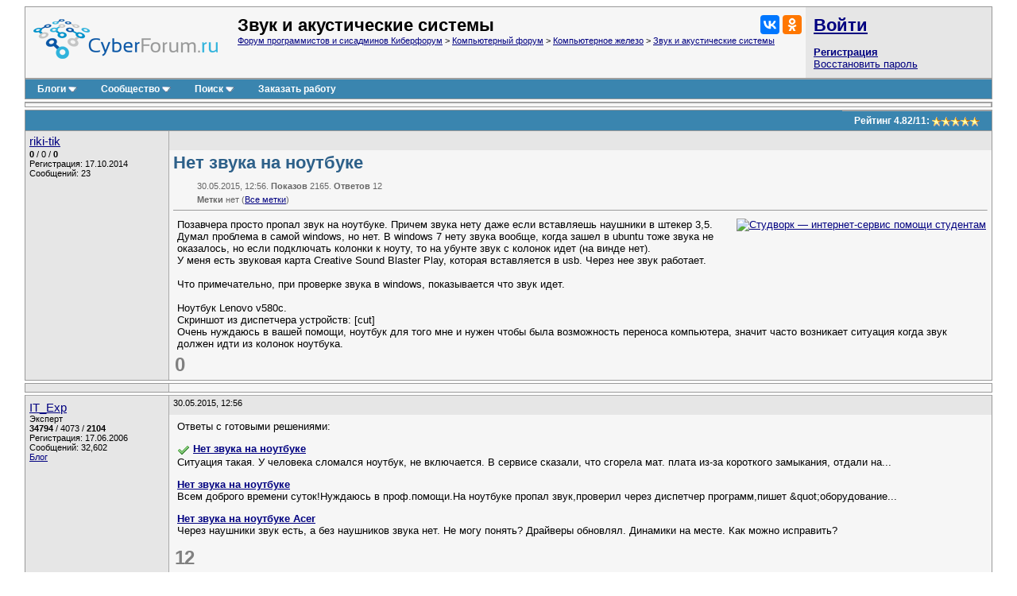

--- FILE ---
content_type: text/html; charset=utf-8
request_url: https://www.cyberforum.ru/sound/thread1462987.html
body_size: 14192
content:
<!DOCTYPE html>
<html xmlns="https://www.w3.org/1999/xhtml" dir="ltr" lang="ru">
<head>
	<title>Нет звука на ноутбуке - Звук, акустика - Киберфорум</title>
	<link rel="canonical" href="https://www.cyberforum.ru/sound/thread1462987.html" />
	
	<base href="https://www.cyberforum.ru/" />
<meta http-equiv="Content-Type" content="text/html; charset=utf-8" />

<meta name="keywords" content="Звук, акустика, Нет звука на ноутбуке" />
<meta name="description" content="Нет звука на ноутбуке Звук, акустика  Решение и ответ на вопрос 1462987" />

<meta name="viewport" content="width=device-width">

<link rel="stylesheet" type="text/css" href="//cyberstatic.net/clientscript/vbulletin_css/cyberforum.css" />
<link rel="stylesheet" type="text/css" href="//cyberstatic.net/clientscript/vbulletin_important.css" />



<script>
<!--
var SESSIONURL = "s=7bf1640ab84ee739c09d8d7a610fbf04&";
var SECURITYTOKEN = "guest";
var IMGDIR_MISC = "//cyberstatic.net/images/misc";
var vb_disable_ajax = parseInt("0", 10);
// -->
</script>

<script src="//ajax.googleapis.com/ajax/libs/yui/2.9.0/build/yahoo-dom-event/yahoo-dom-event.js"></script>
<script src="//ajax.googleapis.com/ajax/libs/yui/2.9.0/build/connection/connection-min.js"></script>
<script src="//ajax.googleapis.com/ajax/libs/jquery/2.2.4/jquery.min.js"></script>
<script src="//cyberstatic.net/clientscript/custom/jquery.browser.min.js"></script>

<script src="//cyberstatic.net/clientscript/vbulletin_global2.js"></script>

<script src="//cyberstatic.net/clientscript/vbulletin_menu.js"></script>
<script src="//cyberstatic.net/clientscript/vbulletin_vbpost.js"></script>

<script src="//cyberstatic.net/clientscript/vbulletin_post_loader.js"></script>


<script src="//cyberstatic.net/clientscript/vbulletin_md5.js"></script>



	<link rel="alternate" type="application/rss+xml" title="Форум программистов и сисадминов Киберфорум RSS Feed" href="https://www.cyberforum.ru/external.php?type=RSS2" />
	
		<link rel="alternate" type="application/rss+xml" title="Звук и акустические системы - Киберфорум RSS" href="https://www.cyberforum.ru/external.php?type=RSS2&amp;forumids=116" />
	

<link type="application/opensearchdescription+xml" rel="search" href="https://www.cyberforum.ru/opensearch.xml" title="CyberForum.ru" />
<link rel="stylesheet" href="//cyberstatic.net/clientscript/vbulletin_css/geshi.css" type="text/css" media="screen" />
<link rel="stylesheet" type="text/css" href="//cyberstatic.net/clientscript/vbulletin_css/spoiler.css" />
<script>
	var IMGDIR_BUTTON = "//cyberstatic.net/images/buttons";
</script>


<script async src="https://statika.mpsuadv.ru/scripts/1191.js"></script>



<script>window.yaContextCb=window.yaContextCb||[]</script>
<script src="https://yandex.ru/ads/system/context.js" async></script>



	<style type="text/css" id="vbulletin_showthread_css">
	<!--
	
	#links div { white-space: nowrap; }
	#links img { vertical-align: middle; }
	-->
	</style>
</head>
<body onload="">



<div style="min-width: 1100px;  margin: 7px 20px 80px 20px;">



<div>
	<div class="page" style="text-align: left;">
		<div style="margin: 0px 3px 0px 3px" align="left">


<div class="vbmenu_popup" id="vbbloglinks_menu" style="display:none;margin-top:3px" align="left">
	<table cellpadding="4" cellspacing="0" border="0">
	<tr>
		<td class="thead"><a href="https://www.cyberforum.ru/blogs/">Блоги</a></td>
	</tr>
	
	<tr>
		<td class="vbmenu_option"><a href="https://www.cyberforum.ru/blogs/recent-entries/">Последние записи</a></td>
	</tr>
	<tr>
		<td class="vbmenu_option"><a href="https://www.cyberforum.ru/blogs/best-entries/">Лучшие записи</a></td>
	</tr>
	<tr>
		<td class="vbmenu_option"><a href="https://www.cyberforum.ru/blogs/best-blogs/">Лучшие блоги</a></td>
	</tr>
	<tr>
		<td class="vbmenu_option"><a href="https://www.cyberforum.ru/blogs/articles/">Статьи</a></td>
	</tr>
	<tr>
		<td class="vbmenu_option"><a href="https://www.cyberforum.ru/blogs/tags/">Облако меток</a></td>
	</tr>

	</table>
</div>
<table class="tborder" cellpadding="5" cellspacing="0" border="0" width="100%" align="center">
<tr>

	<td class="alt1 notbordered" width="100%" style="padding-left: 10px">
		<a href="https://www.cyberforum.ru/"  style="display: block; float: left; margin: 5px 25px 10px 0px"><img loading="lazy" decoding="async" border="0" src="//cyberstatic.net/images/cyberforum_logo.png" height="50px" alt="Форум программистов, компьютерный форум, киберфорум" title="Форум программистов, компьютерный форум, киберфорум" /></a>
		<div class="smallfont" style="float: right; margin: 0px 0px 0px 20px;">
			<div class="ya-share2" data-services="vkontakte,odnoklassniki" data-image="//cyberstatic.net/images/cyberforum_logo.png"></div>
		</div>
		
			
				<span class="forumtitle2">Звук и акустические системы</span>
			
			<div class="smallfont"><a href="https://www.cyberforum.ru/" accesskey="1">Форум программистов и сисадминов Киберфорум</a>
	<span class="navbar"> &gt; <a href="https://www.cyberforum.ru/computers/">Компьютерный форум</a></span>

	<span class="navbar"> &gt; <a href="https://www.cyberforum.ru/hardware/">Компьютерное железо</a></span>

	<span class="navbar"> &gt; <a href="https://www.cyberforum.ru/sound/">Звук и акустические системы</a></span>
</div>
		
	</td>

	<td class="alt2 notbordered" style="padding: 2px">
		<table cellpadding="5" cellspacing="3" border="0" width="230px">
		<tr>
			<td class="smallfont" style="white-space: nowrap"><b><a href="https://www.cyberforum.ru/auth.php" class="forumtitle2">Войти</a></b></td>
		</tr>
		<tr>
			<td>
				<b><a href="https://www.cyberforum.ru/register.php">Регистрация</a></b><br/>
				<a href="https://www.cyberforum.ru/login.php?do=lostpw">Восстановить пароль</a>
			</td>
		</tr>
		</table>

	</td>

</tr>
</table>
<div class="tborder" style="padding:0px; border-top-width:0px; margin-bottom: 3px;">
	<table cellpadding="0" cellspacing="0" border="0" width="100%" align="center">
	<tr align="center">
		
		
		<td class="vbmenu_control"><a id="vbbloglinks" href="https://www.cyberforum.ru/blogs/">Блоги</a><script>vbmenu_register("vbbloglinks");</script></td>
		
			<td class="vbmenu_control"><a id="community" href="https://www.cyberforum.ru/sound/thread1462987.html?nojs=1#community" accesskey="6">Сообщество</a> <script> vbmenu_register("community"); </script></td>
		
		
			
				
				<td class="vbmenu_control"><a id="navbar_search" href="https://www.cyberforum.ru/search.php" accesskey="4">Поиск</a> <script> vbmenu_register("navbar_search"); </script></td>
			
			
		
		
			<td class="vbmenu_control"><a rel="nofollow noopener sponsored" target="_blank" href="https://ref.studwork.ru/new-order?p=459015">Заказать работу</a></td>
		
		
		<td class="vbmenu_control" width="100%">&nbsp;</td>
		</tr>
	</table>
</div>


<table id="yatopbanner" cellspacing="0" cellpadding="2" border="0" align="center" width="100%" class="tborder" style="margin: 0px 0px 3px 0px;"><tr>
<td width="100%" class="alt1" align="center" valign="middle">



<div id="yandex_rtb_R-A-29317-1"></div>
<script>window.yaContextCb.push(()=>{
  Ya.Context.AdvManager.render({
    renderTo: 'yandex_rtb_R-A-29317-1',
    blockId: 'R-A-29317-1'
  })
})</script>



</td>
</tr></table>

<div id="movie_video"></div><script type="text/javascript" src="https://vak345.com/s.js?v=8d94458a2b7741a172956c4b6a86f3a7" async></script>






	
	<div class="vbmenu_popup" id="community_menu" style="display:none;margin-top:3px" align="left">
		<table cellpadding="4" cellspacing="0" border="0">
		<tr><td class="thead">Ссылки сообщества</td></tr>
		
		<tr><td class="vbmenu_option"><a href="https://www.cyberguru.ru/" target="_blank">CyberGuru.ru - Программирование, исходники</a></td></tr>
		<tr><td class="vbmenu_option"><a href="https://www.pmtoday.ru/" target="_blank">PMToday.ru - Управление проектами</a></td></tr>
	
		
			<tr><td class="vbmenu_option"><a href="https://www.cyberforum.ru/groups/">Социальные группы</a></td></tr>
		
		
			<tr><td class="vbmenu_option"><a href="https://www.cyberforum.ru/members/albums.html">Изображения и альбомы</a></td></tr>
		
		
		
		
		


		</table>
	</div>
	
	

<div class="vbmenu_popup" id="vbfavorites_menu" style="display: none;">
<table cellpadding="4" cellspacing="0" border="0">
	
	
		
	<tr>
		<td class="thead">
			<a href="https://www.cyberforum.ru/usercp.php">Список закладок</a>
		</td>
	</tr>
	</table>
</div>

	
	<div class="vbmenu_popup" id="navbar_search_menu" style="display:none;margin-top:3px" align="left">
		<table cellpadding="4" cellspacing="0" border="0" width="320px">

    <tr>
            <td class="thead">Поиск Yandex по форуму</td>
    </tr>
<tr>
<td class="vbmenu_option" title="nohilite">

<div class="ya-site-form ya-site-form_inited_no" onclick="return {'action':'https://www.cyberforum.ru/yandex.php','arrow':false,'bg':'transparent','fontsize':13,'fg':'#000000','language':'ru','logo':'rb','publicname':'Yandex Site Search #364949','suggest':true,'target':'_blank','tld':'ru','type':2,'usebigdictionary':true,'searchid':364949,'webopt':false,'websearch':false,'input_fg':'#000000','input_bg':'#ffffff','input_fontStyle':'normal','input_fontWeight':'normal','input_placeholder':null,'input_placeholderColor':'#000000','input_borderColor':'#7f9db9'}"><form action="https://yandex.ru/sitesearch" method="get" target="_blank"><input type="hidden" name="searchid" value="364949"/><input type="hidden" name="l10n" value="ru"/><input type="hidden" name="reqenc" value=""/><input type="search" name="text" value=""/><input type="submit" value="Найти"/></form></div><style type="text/css">.ya-page_js_yes .ya-site-form_inited_no { display: none; }</style><script>(function(w,d,c){var s=d.createElement('script'),h=d.getElementsByTagName('script')[0],e=d.documentElement;if((' '+e.className+' ').indexOf(' ya-page_js_yes ')===-1){e.className+=' ya-page_js_yes';}s.type='text/javascript';s.async=true;s.charset='utf-8';s.src=(d.location.protocol==='https:'?'https:':'http:')+'//site.yandex.net/v2.0/js/all.js';h.parentNode.insertBefore(s,h);(w[c]||(w[c]=[])).push(function(){Ya.Site.Form.init()})})(window,document,'yandex_site_callbacks');</script>

</td>
</tr>
    <tr>
            <td class="thead">Поиск Google по форуму</td>
    </tr>
<tr>
<td class="vbmenu_option" title="nohilite" width="300px">

<script>
  (function() {
    var cx = 'partner-pub-6796001588681838:1260530199';
    var gcse = document.createElement('script');
    gcse.type = 'text/javascript';
    gcse.async = true;
    gcse.src = 'https://cse.google.com/cse.js?cx=' + cx;
    var s = document.getElementsByTagName('script')[0];
    s.parentNode.insertBefore(gcse, s);
  })();
</script>
<gcse:searchbox-only resultsUrl="https://www.cyberforum.ru/google.php" newWindow="true"></gcse:searchbox-only>

</td>
</tr>
		<tr>
			<td class="thead">Поиск по форуму</td>
		</tr>

		<tr>
			<td class="vbmenu_option"><a href="https://www.cyberforum.ru/search.php" accesskey="4">Расширенный поиск</a></td>
		</tr>

	
		<tr><td class="vbmenu_option"><a href="https://www.cyberforum.ru/map.php">Карта форума</a></td></tr>
	
		<tr><td class="vbmenu_option"><a href="https://www.cyberforum.ru/map.php?f=116">Темы раздела</a></td></tr>
	
		<tr><td class="vbmenu_option"><a href="https://www.cyberforum.ru/map.php?f=-1">Новые блоги</a></td></tr>
	



		</table>
	</div>
	
	
	
	<div class="vbmenu_popup" id="pagenav_menu" style="display:none">
		<table cellpadding="4" cellspacing="0" border="0">
		<tr>
			<td class="thead" nowrap="nowrap">К странице...</td>
		</tr>
		<tr>
			<td class="vbmenu_option" title="nohilite">
			<form action="https://www.cyberforum.ru/index.php" method="get" onsubmit="return this.gotopage()" id="pagenav_form">
				<input type="text" class="bginput smallfont" id="pagenav_itxt" size="4" />
				<input type="button" class="button" id="pagenav_ibtn" value="Вперёд" />
			</form>
			</td>
		</tr>
		</table>
	</div>




<a name="poststop" id="poststop"></a>

<div style="margin: 0px 0px 3px 0px;"></div>

<table class="tborder" cellpadding="5" cellspacing="0" border="0" width="100%" align="center" style="border-bottom-width:0px">
<tr>
	<td class="tcat" width="100%">
		<div class="smallfont">
		
		&nbsp;
		</div>
	</td>

<td class="vbmenu_control" id="threadrating" nowrap="nowrap">
	
		<span id="threadrating_current">
			Рейтинг&nbsp;<span title="Средняя оценка">4.82</span>/<span title="Всего голосов">11</span>: <img loading="lazy" decoding="async" class="inlineimg" src="//cyberstatic.net/images/rating/rating_5.gif" alt="Рейтинг темы: голосов - 11, средняя оценка - 4.82" border="0" />
		</span>

	
</td>




</tr>
</table>


		</div>
	</div>
</div>





<div id="posts">

	
<div>
	<div class="page" style="text-align: left;">
		<div style="margin: 0px 3px 0px 3px" align="left">

	<div id="edit7692358" style="padding:0px 0px 3px 0px">
	<!-- this is not the last post shown on the page -->



<table id="post7692358" class="tborder" cellpadding="5" cellspacing="0" border="0" width="100%" align="center">
<tr valign="top">
	
	<td class="alt2 bordered_right notbordered_top" width="170px" rowspan="3">
            <div>
               
                    
                        <a class="bigusername" href="https://www.cyberforum.ru/members/504574.html"><span id="tagg_504574" style="display:none;">@</span>riki-tik</a>
                    
                    
               
            </div>
			
			
			
			
		
			<div class="smallfont" style="margin-top: 2px;">
				
					
					<div><span id="repdisplay_7692358_504574" title="Репутация пользователя" style="font-weight: bold">0</span> / <span title="Общая оценка (+0, -0)">0</span> / <span title="Лучшие ответы" style="font-weight: bold">0</span></div>
				<div>Регистрация: 17.10.2014</div>
				
				<div>Сообщений: 23</div>
				
				
				
<!-- show awards -->

<!-- /show awards -->

				
			</div>
		
	</td>
	
</tr>
<tr>
	
		<td class="alt2 smallfont notbordered" style="font-weight:normal; padding: 3px 5px 3px 5px;" height="18px" >
		
			
		</td>
		<td class="alt2 smallfont notbordered" style="font-weight: normal; padding: 3px 5px 3px 5px; text-align: right;"  width="30px" height="18px">
	

	
	
	
</td>
	
</tr>

<tr valign="top">
		<td class="alt1 notbordered" colspan="2" id="td_post_7692358" style="padding-top: 3px" >

		
			<h1 class="content">Нет звука на ноутбуке</h1>
			<div class="smallfont shade" style="margin: 10px 0px 0px 30px">30.05.2015, 12:56. <b>Показов</b> 2165. <b>Ответов</b> 12</div>
			<div class="smallfont shade" style="margin: 5px 0px 0px 30px"><b>Метки</b> нет <img loading="lazy" decoding="async" src="//cyberstatic.net/images/misc/11x11progress.gif" id="tag_form_progress" class="inlineimg" style="display:none" alt="" /> (<a href="https://www.cyberforum.ru/tags/">Все метки</a>)</div>
			<hr size="1" style="color: #AAAAAA; margin: 7px 0px 10px 0px" />
		

		

		
			
		
		<div id="post_message_7692358" style="margin: 2px 2px 2px 5px;">
		
			<div style="float: right; margin: 0px 0px 10px 10px">
				<a rel="nofollow noopener sponsored" target="_blank" href="https://ref.studwork.ru/new-order?p=459015"><img src="https://h20x37ek96.a.trbcdn.net/banners-v2/student/2/300x250.jpg" srcset="https://h20x37ek96.a.trbcdn.net/banners-v2/student/2/300x250.jpg 1x, https://h20x37ek96.a.trbcdn.net/banners-v2/student/2/300x250_@2x.jpg 2x" loading="lazy" alt="Студворк — интернет-сервис помощи студентам"></a>
			</div>
		
			

			Позавчера просто пропал звук на ноутбуке. Причем звука нету даже если вставляешь наушники в штекер 3,5.<br />
Думал проблема в самой windows, но нет. В windows 7 нету звука вообще, когда зашел в ubuntu тоже звука не оказалось, но если подключать колонки к ноуту, то на убунте звук с колонок идет (на винде нет).<br />
У меня есть звуковая карта Creative Sound Blaster Play, которая вставляется в usb. Через нее звук работает.<br />
<br />
Что примечательно, при проверке звука в windows, показывается что звук идет. <br />
<br />
Ноутбук Lenovo v580c.<br />
Скриншот из диспетчера устройств: [cut]<br />
Очень нуждаюсь в вашей помощи, ноутбук для того мне и нужен чтобы была возможность переноса компьютера, значит часто возникает ситуация когда звук должен идти из колонок ноутбука.

		
		
		</div>
		
		
		
		
		
		
		
			
		

		
			<div style="margin-top: 5px">
				<span id="thumbs_box_7692358">
    <span class="post">
        <span>
            
            <span class="thumbs-post-rate" title="Рейтинг сообщения 0">0</span>
            
        </span>
    </span>
</span>
			</div>
		
		
		
	</td>
</tr>

</table>







<div style="margin: 3px 0px 3px 0px; display: block">
	<table class="tborder" cellpadding="5" cellspacing="0" border="0" width="100%">
		<tr valign="top">
			
			<td class="alt2  bordered_right notbordered_top" width="170px" rowspan="2"></td>
			
		</tr>
		<tr>
		    <td class="alt1 notbordered" align="left">

<div id="yandex_rtb_R-A-29317-5"></div>
<script>window.yaContextCb.push(()=>{
  Ya.Context.AdvManager.render({
    renderTo: 'yandex_rtb_R-A-29317-5',
    blockId: 'R-A-29317-5'
  })
})</script>

			</td>
		</tr>
	</table>
</div>



<div style="margin: 3px 0px 0px 0px">
	<table class="tborder" cellpadding="5" cellspacing="0" border="0" width="100%" style="border-top: 0px">
		<tr valign="top">
			
			<td class="alt2 bordered" width="170px" rowspan="2">
				<div class="smallfont" style="margin-top: 2px;">
				
				
					<a class="bigusername" href="https://www.cyberforum.ru/members/22622.html">IT_Exp</a>
					<div class="smallfont">Эксперт</div>
					<div><span title="Репутация пользователя"><b>34794</b></span> / <span title="Благодарности за сообщения">4073</span> / <span title="Лучшие ответы"><b>2104</b></span></div>
					<div>Регистрация: 17.06.2006</div>
					<div>Сообщений: 32,602</div>
					<a href="https://www.cyberforum.ru/blogs/articles/">Блог</a></div>
				
				</div>
			</td>
			
		    <td class="alt2 smallfont notbordered_right" style="font-weight:normal; padding: 3px 5px 3px 5px;" height="18px">
		
			
			30.05.2015, 12:56
			
		    </td>
		</tr>
		<tr>
			<td class="alt1 notbordered" align="left">
			<div style="margin: 2px 2px 2px 5px;">
				Ответы с готовыми решениями: 
					<br />
					<p><img class="inlineimg" src="//cyberstatic.net/images/misc/tick.png" title="Есть решение (1)" border="0" alt="" /> <strong><a target="_blank" href="https://www.cyberforum.ru/sound/thread1677278.html">Нет звука на ноутбуке</a></strong><br />Ситуация такая. У человека сломался ноутбук, не включается. В сервисе сказали, что сгорела мат. плата из-за короткого замыкания, отдали на...</p><p><strong><a target="_blank" href="https://www.cyberforum.ru/sound/thread189623.html">Нет звука на ноутбуке</a></strong><br />Всем доброго времени суток!Нуждаюсь в проф.помощи.На ноутбуке пропал звук,проверил через диспетчер программ,пишет &amp;quot;оборудование...</p><p><strong><a target="_blank" href="https://www.cyberforum.ru/sound/thread1946842.html">Нет звука на ноутбуке Acer</a></strong><br />Через наушники звук есть, а без наушников звука нет. Не могу понять? Драйверы обновлял. Динамики на месте. Как можно исправить?</p>
				
			</div>
			
<span class="thumbs-post-rate" title="Рейтинг сообщения 12">12</span>
			</td>
		</tr>
	</table>
</div>














	</div>
	
		</div>
	</div>
</div>


	
<div>
	<div class="page" style="text-align: left;">
		<div style="margin: 0px 3px 0px 3px" align="left">

	<div id="edit7692369" style="padding:0px 0px 3px 0px">
	<!-- this is not the last post shown on the page -->



<table id="post7692369" class="tborder" cellpadding="5" cellspacing="0" border="0" width="100%" align="center">
<tr valign="top">
	
	<td class="alt2 bordered_right notbordered_top" width="170px" rowspan="3">
            <div>
               
                    
                        <a class="bigusername" href="https://www.cyberforum.ru/members/93197.html">qvad</a>
                    
                    
               
            </div>
			
			<div class="smallfont" style="margin-top: 3px"><img src="//cyberstatic.net/images/icons/hardware.png" alt="Эксперт Hardware" border="" style="margin-right: 5px" /><img src="//cyberstatic.net/images/icons/windows.png" alt="Эксперт Windows" border="" style="margin-right: 5px" /></div>
			
			
		
			<div class="smallfont" style="margin-top: 2px;">
				
					
					<div><span id="repdisplay_7692369_93197" title="Репутация пользователя" style="font-weight: bold">22199</span> / <span title="Общая оценка (+12120, -0)">12120</span> / <span title="Лучшие ответы" style="font-weight: bold">653</span></div>
				<div>Регистрация: 11.04.2010</div>
				
				<div>Сообщений: 53,466</div>
				
				
				
<!-- show awards -->

<!-- /show awards -->

				
			</div>
		
	</td>
	
</tr>
<tr>
	
		<td class="alt2 smallfont notbordered" style="font-weight:normal; padding: 3px 5px 3px 5px;" height="18px" >
		
			
				30.05.2015, 12:57
				
				
				
			
		</td>
		<td class="alt2 smallfont notbordered" style="font-weight: normal; padding: 3px 5px 3px 5px; text-align: right;"  width="30px" height="18px">
	

	
	
	
</td>
	
</tr>

<tr valign="top">
		<td class="alt1 notbordered" colspan="2" id="td_post_7692369" style="padding-top: 3px" >

		

		

		
			
		
		<div id="post_message_7692369" style="margin: 2px 2px 2px 5px;">
		
			

			драйвер переустановите, что ли...

		
		
		</div>
		
		
		
		
		
		
		

		
			<div style="margin-top: 5px">
				<span id="thumbs_box_7692369">
    <span class="post">
        <span>
            
            <span class="thumbs-post-rate" title="Рейтинг сообщения 0">0</span>
            
        </span>
    </span>
</span>
			</div>
		
		
		
	</td>
</tr>

</table>






















	</div>
	
		</div>
	</div>
</div>


	
<div>
	<div class="page" style="text-align: left;">
		<div style="margin: 0px 3px 0px 3px" align="left">

	<div id="edit7692502" style="padding:0px 0px 3px 0px">
	<!-- this is not the last post shown on the page -->



<table id="post7692502" class="tborder" cellpadding="5" cellspacing="0" border="0" width="100%" align="center">
<tr valign="top">
	
	<td class="alt2 bordered_right notbordered_top" width="170px" rowspan="3">
            <div>
               
                    
                        <a class="bigusername" href="https://www.cyberforum.ru/members/504574.html"><span id="tagg_504574" style="display:none;">@</span>riki-tik</a>
                    
                    
               
            </div>
			
			
			
			
		
			<div class="smallfont" style="margin-top: 2px;">
				
					
					<div><span id="repdisplay_7692502_504574" title="Репутация пользователя" style="font-weight: bold">0</span> / <span title="Общая оценка (+0, -0)">0</span> / <span title="Лучшие ответы" style="font-weight: bold">0</span></div>
				<div>Регистрация: 17.10.2014</div>
				
				<div>Сообщений: 23</div>
				
				
				
<!-- show awards -->

<!-- /show awards -->

				
			</div>
		
	</td>
	
</tr>
<tr>
	
		<td class="alt2 smallfont notbordered" style="font-weight:normal; padding: 3px 5px 3px 5px;" height="18px" >
		
			
				30.05.2015, 13:27
				
				&nbsp;<b>[ТС]</b>
				
			
		</td>
		<td class="alt2 smallfont notbordered" style="font-weight: normal; padding: 3px 5px 3px 5px; text-align: right;"  width="30px" height="18px">
	

	
	
	
</td>
	
</tr>

<tr valign="top">
		<td class="alt1 notbordered" colspan="2" id="td_post_7692502" style="padding-top: 3px" >

		

		

		
			
		
		<div id="post_message_7692502" style="margin: 2px 2px 2px 5px;">
		
			

			Драйвер переустанавливал. Если бы проблема была в драйвере, то на убунте был бы звук

		
		
		</div>
		
		
		
		
		
		
		

		
			<div style="margin-top: 5px">
				<span id="thumbs_box_7692502">
    <span class="post">
        <span>
            
            <span class="thumbs-post-rate" title="Рейтинг сообщения 0">0</span>
            
        </span>
    </span>
</span>
			</div>
		
		
		
	</td>
</tr>

</table>






















	</div>
	
		</div>
	</div>
</div>


	
<div>
	<div class="page" style="text-align: left;">
		<div style="margin: 0px 3px 0px 3px" align="left">

	<div id="edit7692515" style="padding:0px 0px 3px 0px">
	<!-- this is not the last post shown on the page -->



<table id="post7692515" class="tborder" cellpadding="5" cellspacing="0" border="0" width="100%" align="center">
<tr valign="top">
	
	<td class="alt2 bordered_right notbordered_top" width="170px" rowspan="3">
            <div>
               
                    
                        <a class="bigusername" href="https://www.cyberforum.ru/members/93197.html">qvad</a>
                    
                    
               
            </div>
			
			<div class="smallfont" style="margin-top: 3px"><img src="//cyberstatic.net/images/icons/hardware.png" alt="Эксперт Hardware" border="" style="margin-right: 5px" /><img src="//cyberstatic.net/images/icons/windows.png" alt="Эксперт Windows" border="" style="margin-right: 5px" /></div>
			
			
		
			<div class="smallfont" style="margin-top: 2px;">
				
					
					<div><span id="repdisplay_7692515_93197" title="Репутация пользователя" style="font-weight: bold">22199</span> / <span title="Общая оценка (+12120, -0)">12120</span> / <span title="Лучшие ответы" style="font-weight: bold">653</span></div>
				<div>Регистрация: 11.04.2010</div>
				
				<div>Сообщений: 53,466</div>
				
				
				
<!-- show awards -->

<!-- /show awards -->

				
			</div>
		
	</td>
	
</tr>
<tr>
	
		<td class="alt2 smallfont notbordered" style="font-weight:normal; padding: 3px 5px 3px 5px;" height="18px" >
		
			
				30.05.2015, 13:29
				
				
				
			
		</td>
		<td class="alt2 smallfont notbordered" style="font-weight: normal; padding: 3px 5px 3px 5px; text-align: right;"  width="30px" height="18px">
	

	
	
	
</td>
	
</tr>

<tr valign="top">
		<td class="alt1 notbordered" colspan="2" id="td_post_7692515" style="padding-top: 3px" >

		

		

		
			
		
		<div id="post_message_7692515" style="margin: 2px 2px 2px 5px;">
		
			

			дык на бубунте он же есть?

		
		
		</div>
		
		
		
		
		
		
		

		
			<div style="margin-top: 5px">
				<span id="thumbs_box_7692515">
    <span class="post">
        <span>
            
            <span class="thumbs-post-rate" title="Рейтинг сообщения 0">0</span>
            
        </span>
    </span>
</span>
			</div>
		
		
		
	</td>
</tr>

</table>






















	</div>
	
		</div>
	</div>
</div>


	
<div>
	<div class="page" style="text-align: left;">
		<div style="margin: 0px 3px 0px 3px" align="left">

	<div id="edit7692532" style="padding:0px 0px 3px 0px">
	<!-- this is not the last post shown on the page -->



<table id="post7692532" class="tborder" cellpadding="5" cellspacing="0" border="0" width="100%" align="center">
<tr valign="top">
	
	<td class="alt2 bordered_right notbordered_top" width="170px" rowspan="3">
            <div>
               
                    
                        <a class="bigusername" href="https://www.cyberforum.ru/members/504574.html"><span id="tagg_504574" style="display:none;">@</span>riki-tik</a>
                    
                    
               
            </div>
			
			
			
			
		
			<div class="smallfont" style="margin-top: 2px;">
				
					
					<div><span id="repdisplay_7692532_504574" title="Репутация пользователя" style="font-weight: bold">0</span> / <span title="Общая оценка (+0, -0)">0</span> / <span title="Лучшие ответы" style="font-weight: bold">0</span></div>
				<div>Регистрация: 17.10.2014</div>
				
				<div>Сообщений: 23</div>
				
				
				
<!-- show awards -->

<!-- /show awards -->

				
			</div>
		
	</td>
	
</tr>
<tr>
	
		<td class="alt2 smallfont notbordered" style="font-weight:normal; padding: 3px 5px 3px 5px;" height="18px" >
		
			
				30.05.2015, 13:31
				
				&nbsp;<b>[ТС]</b>
				
			
		</td>
		<td class="alt2 smallfont notbordered" style="font-weight: normal; padding: 3px 5px 3px 5px; text-align: right;"  width="30px" height="18px">
	

	
	
	
</td>
	
</tr>

<tr valign="top">
		<td class="alt1 notbordered" colspan="2" id="td_post_7692532" style="padding-top: 3px" >

		

		

		
			
		
		<div id="post_message_7692532" style="margin: 2px 2px 2px 5px;">
		
			

			Почему удалили скриншот из диспетчера устройств? Я думаю это важная информация

		
		
		</div>
		
		
		
			<div style="padding:5px">
			
				<fieldset class="fieldset">
					<legend>Миниатюры</legend>
					<div style="padding:3px">
						
<a href="https://www.cyberforum.ru/attachments/535761d1432981866" rel="nofollow" id="attach535761"><img loading="lazy" decoding="async" class="thumbnail" src="https://www.cyberforum.ru/attachments/535761d1432981866t" border="0" alt="Нет звука на ноутбуке" /></a>
&nbsp;

					</div>
				</fieldset>
			
			
			
			
			
			</div>
		
		
		
		
		

		
			<div style="margin-top: 5px">
				<span id="thumbs_box_7692532">
    <span class="post">
        <span>
            
            <span class="thumbs-post-rate" title="Рейтинг сообщения 0">0</span>
            
        </span>
    </span>
</span>
			</div>
		
		
		
	</td>
</tr>

</table>






















	</div>
	
		</div>
	</div>
</div>


	
<div>
	<div class="page" style="text-align: left;">
		<div style="margin: 0px 3px 0px 3px" align="left">

	<div id="edit7692538" style="padding:0px 0px 3px 0px">
	<!-- this is not the last post shown on the page -->



<table id="post7692538" class="tborder" cellpadding="5" cellspacing="0" border="0" width="100%" align="center">
<tr valign="top">
	
	<td class="alt2 bordered_right notbordered_top" width="170px" rowspan="3">
            <div>
               
                    
                        <a class="bigusername" href="https://www.cyberforum.ru/members/504574.html"><span id="tagg_504574" style="display:none;">@</span>riki-tik</a>
                    
                    
               
            </div>
			
			
			
			
		
			<div class="smallfont" style="margin-top: 2px;">
				
					
					<div><span id="repdisplay_7692538_504574" title="Репутация пользователя" style="font-weight: bold">0</span> / <span title="Общая оценка (+0, -0)">0</span> / <span title="Лучшие ответы" style="font-weight: bold">0</span></div>
				<div>Регистрация: 17.10.2014</div>
				
				<div>Сообщений: 23</div>
				
				
				
<!-- show awards -->

<!-- /show awards -->

				
			</div>
		
	</td>
	
</tr>
<tr>
	
		<td class="alt2 smallfont notbordered" style="font-weight:normal; padding: 3px 5px 3px 5px;" height="18px" >
		
			
				30.05.2015, 13:32
				
				&nbsp;<b>[ТС]</b>
				
			
		</td>
		<td class="alt2 smallfont notbordered" style="font-weight: normal; padding: 3px 5px 3px 5px; text-align: right;"  width="30px" height="18px">
	

	
	
	
</td>
	
</tr>

<tr valign="top">
		<td class="alt1 notbordered" colspan="2" id="td_post_7692538" style="padding-top: 3px" >

		

		

		
			
		
		<div id="post_message_7692538" style="margin: 2px 2px 2px 5px;">
		
			

			На убунте он есть только когда подключаешь колонки в штекер. Со стандартных колонок звука нету

		
		
		</div>
		
		
		
		
		
		
		

		
			<div style="margin-top: 5px">
				<span id="thumbs_box_7692538">
    <span class="post">
        <span>
            
            <span class="thumbs-post-rate" title="Рейтинг сообщения 0">0</span>
            
        </span>
    </span>
</span>
			</div>
		
		
		
	</td>
</tr>

</table>






















	</div>
	
		</div>
	</div>
</div>


	
<div>
	<div class="page" style="text-align: left;">
		<div style="margin: 0px 3px 0px 3px" align="left">

	<div id="edit7692564" style="padding:0px 0px 3px 0px">
	<!-- this is not the last post shown on the page -->



<table id="post7692564" class="tborder" cellpadding="5" cellspacing="0" border="0" width="100%" align="center">
<tr valign="top">
	
	<td class="alt2 bordered_right notbordered_top" width="170px" rowspan="3">
            <div>
               
                    
                        <a class="bigusername" href="https://www.cyberforum.ru/members/93197.html">qvad</a>
                    
                    
               
            </div>
			
			<div class="smallfont" style="margin-top: 3px"><img src="//cyberstatic.net/images/icons/hardware.png" alt="Эксперт Hardware" border="" style="margin-right: 5px" /><img src="//cyberstatic.net/images/icons/windows.png" alt="Эксперт Windows" border="" style="margin-right: 5px" /></div>
			
			
		
			<div class="smallfont" style="margin-top: 2px;">
				
					
					<div><span id="repdisplay_7692564_93197" title="Репутация пользователя" style="font-weight: bold">22199</span> / <span title="Общая оценка (+12120, -0)">12120</span> / <span title="Лучшие ответы" style="font-weight: bold">653</span></div>
				<div>Регистрация: 11.04.2010</div>
				
				<div>Сообщений: 53,466</div>
				
				
				
<!-- show awards -->

<!-- /show awards -->

				
			</div>
		
	</td>
	
</tr>
<tr>
	
		<td class="alt2 smallfont notbordered" style="font-weight:normal; padding: 3px 5px 3px 5px;" height="18px" >
		
			
				30.05.2015, 13:37
				
				
				
			
		</td>
		<td class="alt2 smallfont notbordered" style="font-weight: normal; padding: 3px 5px 3px 5px; text-align: right;"  width="30px" height="18px">
	

	
	
	
</td>
	
</tr>

<tr valign="top">
		<td class="alt1 notbordered" colspan="2" id="td_post_7692564" style="padding-top: 3px" >

		

		

		
			
		
		<div id="post_message_7692564" style="margin: 2px 2px 2px 5px;">
		
			

			<div class="smallfont offtopic" onmouseover="this.style.color='#000000';" onmouseout="this.style.color='#888888';">
				<p><b>Не по теме:</b></p>
				<p>
<table width="95%"  class="bbcode_maincontainer"><tr><td>
	<div class="bbcode_container">
	  <div class="bbcode_quote">
	    <div class="btbtbt">
		<div class="quote_container">
	      	<div class="bbcode_quote_container"></div>
	       	<div class="bbcode_postedby">
	         	
				<img loading="lazy" decoding="async" title="Цитата" src="//cyberstatic.net/images/buttons/quote_icon.png" alt="Цитата" />
				Сообщение от <strong>riki-tik</strong>
				<a href="https://www.cyberforum.ru/sound/thread1462987.html#post7692532"><img loading="lazy" decoding="async" class="inlineimg" src="//cyberstatic.net/images/buttons/viewpost-right.png" border="0" alt="Посмотреть сообщение" /></a>
	         	
	        </div>
	        <div class="message">Почему удалили скриншот из диспетчера устройств?</div>
	      </div>
			</div> 
		</div>
	</div>
</td></tr></table>когда вам приходит сообщение об редактировании, в нем указана причина</p>
				</div><br />
возможно глюкнул кодак... я бы разобрал бы ноут и передернул бы батарейку cmos

		
		
		</div>
		
		
		
		
		
		
		

		
			<div style="margin-top: 5px">
				<span id="thumbs_box_7692564">
    <span class="post">
        <span>
            
            <span class="thumbs-post-rate" title="Рейтинг сообщения 1">1</span>
            
        </span>
    </span>
</span>
			</div>
		
		
		
	</td>
</tr>

</table>






















	</div>
	
		</div>
	</div>
</div>


	
<div>
	<div class="page" style="text-align: left;">
		<div style="margin: 0px 3px 0px 3px" align="left">

	<div id="edit7692590" style="padding:0px 0px 3px 0px">
	<!-- this is not the last post shown on the page -->



<table id="post7692590" class="tborder" cellpadding="5" cellspacing="0" border="0" width="100%" align="center">
<tr valign="top">
	
	<td class="alt2 bordered_right notbordered_top" width="170px" rowspan="3">
            <div>
               
                    
                        <a class="bigusername" href="https://www.cyberforum.ru/members/504574.html"><span id="tagg_504574" style="display:none;">@</span>riki-tik</a>
                    
                    
               
            </div>
			
			
			
			
		
			<div class="smallfont" style="margin-top: 2px;">
				
					
					<div><span id="repdisplay_7692590_504574" title="Репутация пользователя" style="font-weight: bold">0</span> / <span title="Общая оценка (+0, -0)">0</span> / <span title="Лучшие ответы" style="font-weight: bold">0</span></div>
				<div>Регистрация: 17.10.2014</div>
				
				<div>Сообщений: 23</div>
				
				
				
<!-- show awards -->

<!-- /show awards -->

				
			</div>
		
	</td>
	
</tr>
<tr>
	
		<td class="alt2 smallfont notbordered" style="font-weight:normal; padding: 3px 5px 3px 5px;" height="18px" >
		
			
				30.05.2015, 13:45
				
				&nbsp;<b>[ТС]</b>
				
			
		</td>
		<td class="alt2 smallfont notbordered" style="font-weight: normal; padding: 3px 5px 3px 5px; text-align: right;"  width="30px" height="18px">
	

	
	
	
</td>
	
</tr>

<tr valign="top">
		<td class="alt1 notbordered" colspan="2" id="td_post_7692590" style="padding-top: 3px" >

		

		

		
			
		
		<div id="post_message_7692590" style="margin: 2px 2px 2px 5px;">
		
			

			Боюсь что не знаю где находится батарейка cmos, и что это вообще такое. Есть другие способы?

		
		
		</div>
		
		
		
		
		
		
		

		
			<div style="margin-top: 5px">
				<span id="thumbs_box_7692590">
    <span class="post">
        <span>
            
            <span class="thumbs-post-rate" title="Рейтинг сообщения 0">0</span>
            
        </span>
    </span>
</span>
			</div>
		
		
		
	</td>
</tr>

</table>






















	</div>
	
		</div>
	</div>
</div>


	
<div>
	<div class="page" style="text-align: left;">
		<div style="margin: 0px 3px 0px 3px" align="left">

	<div id="edit7692599" style="padding:0px 0px 3px 0px">
	<!-- this is not the last post shown on the page -->



<table id="post7692599" class="tborder" cellpadding="5" cellspacing="0" border="0" width="100%" align="center">
<tr valign="top">
	
	<td class="alt2 bordered_right notbordered_top" width="170px" rowspan="3">
            <div>
               
                    
                        <a class="bigusername" href="https://www.cyberforum.ru/members/93197.html">qvad</a>
                    
                    
               
            </div>
			
			<div class="smallfont" style="margin-top: 3px"><img src="//cyberstatic.net/images/icons/hardware.png" alt="Эксперт Hardware" border="" style="margin-right: 5px" /><img src="//cyberstatic.net/images/icons/windows.png" alt="Эксперт Windows" border="" style="margin-right: 5px" /></div>
			
			
		
			<div class="smallfont" style="margin-top: 2px;">
				
					
					<div><span id="repdisplay_7692599_93197" title="Репутация пользователя" style="font-weight: bold">22199</span> / <span title="Общая оценка (+12120, -0)">12120</span> / <span title="Лучшие ответы" style="font-weight: bold">653</span></div>
				<div>Регистрация: 11.04.2010</div>
				
				<div>Сообщений: 53,466</div>
				
				
				
<!-- show awards -->

<!-- /show awards -->

				
			</div>
		
	</td>
	
</tr>
<tr>
	
		<td class="alt2 smallfont notbordered" style="font-weight:normal; padding: 3px 5px 3px 5px;" height="18px" >
		
			
				30.05.2015, 13:48
				
				
				
			
		</td>
		<td class="alt2 smallfont notbordered" style="font-weight: normal; padding: 3px 5px 3px 5px; text-align: right;"  width="30px" height="18px">
	

	
	
	
</td>
	
</tr>

<tr valign="top">
		<td class="alt1 notbordered" colspan="2" id="td_post_7692599" style="padding-top: 3px" >

		

		

		
			
		
		<div id="post_message_7692599" style="margin: 2px 2px 2px 5px;">
		
			

			я не знаю. возможно кто-нибудь подскажет чего

		
		
		</div>
		
		
		
		
		
		
		

		
			<div style="margin-top: 5px">
				<span id="thumbs_box_7692599">
    <span class="post">
        <span>
            
            <span class="thumbs-post-rate" title="Рейтинг сообщения 0">0</span>
            
        </span>
    </span>
</span>
			</div>
		
		
		
	</td>
</tr>

</table>






















	</div>
	
		</div>
	</div>
</div>


	
<div>
	<div class="page" style="text-align: left;">
		<div style="margin: 0px 3px 0px 3px" align="left">

	<div id="edit7692657" style="padding:0px 0px 3px 0px">
	<!-- this is not the last post shown on the page -->



<table id="post7692657" class="tborder" cellpadding="5" cellspacing="0" border="0" width="100%" align="center">
<tr valign="top">
	
	<td class="alt2 bordered_right notbordered_top" width="170px" rowspan="3">
            <div>
               
                    
                        <a class="bigusername" href="https://www.cyberforum.ru/members/504574.html"><span id="tagg_504574" style="display:none;">@</span>riki-tik</a>
                    
                    
               
            </div>
			
			
			
			
		
			<div class="smallfont" style="margin-top: 2px;">
				
					
					<div><span id="repdisplay_7692657_504574" title="Репутация пользователя" style="font-weight: bold">0</span> / <span title="Общая оценка (+0, -0)">0</span> / <span title="Лучшие ответы" style="font-weight: bold">0</span></div>
				<div>Регистрация: 17.10.2014</div>
				
				<div>Сообщений: 23</div>
				
				
				
<!-- show awards -->

<!-- /show awards -->

				
			</div>
		
	</td>
	
</tr>
<tr>
	
		<td class="alt2 smallfont notbordered" style="font-weight:normal; padding: 3px 5px 3px 5px;" height="18px" >
		
			
				30.05.2015, 14:01
				
				&nbsp;<b>[ТС]</b>
				
			
		</td>
		<td class="alt2 smallfont notbordered" style="font-weight: normal; padding: 3px 5px 3px 5px; text-align: right;"  width="30px" height="18px">
	

	
	
	
</td>
	
</tr>

<tr valign="top">
		<td class="alt1 notbordered" colspan="2" id="td_post_7692657" style="padding-top: 3px" >

		

		

		
			
		
		<div id="post_message_7692657" style="margin: 2px 2px 2px 5px;">
		
			

			Поправка. Нужно было при подключении в windows выбрать устройство по умолчанию - громкоговоритель и наушники. Тогда звук в колонках и наушниках появляется. Значит проблема не в звуковой карте? Что-то с колонками в ноуте?

		
		
		</div>
		
		
		
			<div style="padding:5px">
			
				<fieldset class="fieldset">
					<legend>Миниатюры</legend>
					<div style="padding:3px">
						
<a href="https://www.cyberforum.ru/attachments/535776d1432983678" rel="nofollow" id="attach535776"><img loading="lazy" decoding="async" class="thumbnail" src="https://www.cyberforum.ru/attachments/535776d1432983678t" border="0" alt="Нет звука на ноутбуке" /></a>
&nbsp;

					</div>
				</fieldset>
			
			
			
			
			
			</div>
		
		
		
		
		

		
			<div style="margin-top: 5px">
				<span id="thumbs_box_7692657">
    <span class="post">
        <span>
            
            <span class="thumbs-post-rate" title="Рейтинг сообщения 0">0</span>
            
        </span>
    </span>
</span>
			</div>
		
		
		
	</td>
</tr>

</table>






















	</div>
	
		</div>
	</div>
</div>


	
<div>
	<div class="page" style="text-align: left;">
		<div style="margin: 0px 3px 0px 3px" align="left">

	<div id="edit7692670" style="padding:0px 0px 3px 0px">
	<!-- this is not the last post shown on the page -->



<table id="post7692670" class="tborder" cellpadding="5" cellspacing="0" border="0" width="100%" align="center">
<tr valign="top">
	
	<td class="alt2 bordered_right notbordered_top" width="170px" rowspan="3">
            <div>
               
                    
                        <a class="bigusername" href="https://www.cyberforum.ru/members/93197.html">qvad</a>
                    
                    
               
            </div>
			
			<div class="smallfont" style="margin-top: 3px"><img src="//cyberstatic.net/images/icons/hardware.png" alt="Эксперт Hardware" border="" style="margin-right: 5px" /><img src="//cyberstatic.net/images/icons/windows.png" alt="Эксперт Windows" border="" style="margin-right: 5px" /></div>
			
			
		
			<div class="smallfont" style="margin-top: 2px;">
				
					
					<div><span id="repdisplay_7692670_93197" title="Репутация пользователя" style="font-weight: bold">22199</span> / <span title="Общая оценка (+12120, -0)">12120</span> / <span title="Лучшие ответы" style="font-weight: bold">653</span></div>
				<div>Регистрация: 11.04.2010</div>
				
				<div>Сообщений: 53,466</div>
				
				
				
<!-- show awards -->

<!-- /show awards -->

				
			</div>
		
	</td>
	
</tr>
<tr>
	
		<td class="alt2 smallfont notbordered" style="font-weight:normal; padding: 3px 5px 3px 5px;" height="18px" >
		
			
				30.05.2015, 14:03
				
				
				
			
		</td>
		<td class="alt2 smallfont notbordered" style="font-weight: normal; padding: 3px 5px 3px 5px; text-align: right;"  width="30px" height="18px">
	

	
	
	
</td>
	
</tr>

<tr valign="top">
		<td class="alt1 notbordered" colspan="2" id="td_post_7692670" style="padding-top: 3px" >

		

		

		
			
		
		<div id="post_message_7692670" style="margin: 2px 2px 2px 5px;">
		
			

			скорее с датчиком штекера в гнезде наушников

		
		
		</div>
		
		
		
		
		
		
		

		
			<div style="margin-top: 5px">
				<span id="thumbs_box_7692670">
    <span class="post">
        <span>
            
            <span class="thumbs-post-rate" title="Рейтинг сообщения 0">0</span>
            
        </span>
    </span>
</span>
			</div>
		
		
		
	</td>
</tr>

</table>






















	</div>
	
		</div>
	</div>
</div>


	
<div>
	<div class="page" style="text-align: left;">
		<div style="margin: 0px 3px 0px 3px" align="left">

	<div id="edit7692677" style="padding:0px 0px 3px 0px">
	<!-- this is not the last post shown on the page -->



<table id="post7692677" class="tborder" cellpadding="5" cellspacing="0" border="0" width="100%" align="center">
<tr valign="top">
	
	<td class="alt2 bordered_right notbordered_top" width="170px" rowspan="3">
            <div>
               
                    
                        <a class="bigusername" href="https://www.cyberforum.ru/members/504574.html"><span id="tagg_504574" style="display:none;">@</span>riki-tik</a>
                    
                    
               
            </div>
			
			
			
			
		
			<div class="smallfont" style="margin-top: 2px;">
				
					
					<div><span id="repdisplay_7692677_504574" title="Репутация пользователя" style="font-weight: bold">0</span> / <span title="Общая оценка (+0, -0)">0</span> / <span title="Лучшие ответы" style="font-weight: bold">0</span></div>
				<div>Регистрация: 17.10.2014</div>
				
				<div>Сообщений: 23</div>
				
				
				
<!-- show awards -->

<!-- /show awards -->

				
			</div>
		
	</td>
	
</tr>
<tr>
	
		<td class="alt2 smallfont notbordered" style="font-weight:normal; padding: 3px 5px 3px 5px;" height="18px" >
		
			
				30.05.2015, 14:05
				
				&nbsp;<b>[ТС]</b>
				
			
		</td>
		<td class="alt2 smallfont notbordered" style="font-weight: normal; padding: 3px 5px 3px 5px; text-align: right;"  width="30px" height="18px">
	

	
	
	
</td>
	
</tr>

<tr valign="top">
		<td class="alt1 notbordered" colspan="2" id="td_post_7692677" style="padding-top: 3px" >

		

		

		
			
		
		<div id="post_message_7692677" style="margin: 2px 2px 2px 5px;">
		
			

			Надо разбирать ноут? А там что? Ничего паять не нужно?? Справится человек без навыков?

		
		
		</div>
		
		
		
		
		
		
		

		
			<div style="margin-top: 5px">
				<span id="thumbs_box_7692677">
    <span class="post">
        <span>
            
            <span class="thumbs-post-rate" title="Рейтинг сообщения 0">0</span>
            
        </span>
    </span>
</span>
			</div>
		
		
		
	</td>
</tr>

</table>






















	</div>
	
		</div>
	</div>
</div>


	
<div>
	<div class="page" style="text-align: left;">
		<div style="margin: 0px 3px 0px 3px" align="left">

	<div id="edit7693350" style="padding:0px 0px 3px 0px">
	



<table id="post7693350" class="tborder" cellpadding="5" cellspacing="0" border="0" width="100%" align="center">
<tr valign="top">
	
	<td class="alt2 bordered_right notbordered_top" width="170px" rowspan="3">
            <div>
               
                    
                        <a class="bigusername" href="https://www.cyberforum.ru/members/93197.html">qvad</a>
                    
                    
               
            </div>
			
			<div class="smallfont" style="margin-top: 3px"><img src="//cyberstatic.net/images/icons/hardware.png" alt="Эксперт Hardware" border="" style="margin-right: 5px" /><img src="//cyberstatic.net/images/icons/windows.png" alt="Эксперт Windows" border="" style="margin-right: 5px" /></div>
			
			
		
			<div class="smallfont" style="margin-top: 2px;">
				
					
					<div><span id="repdisplay_7693350_93197" title="Репутация пользователя" style="font-weight: bold">22199</span> / <span title="Общая оценка (+12120, -0)">12120</span> / <span title="Лучшие ответы" style="font-weight: bold">653</span></div>
				<div>Регистрация: 11.04.2010</div>
				
				<div>Сообщений: 53,466</div>
				
				
				
<!-- show awards -->

<!-- /show awards -->

				
			</div>
		
	</td>
	
</tr>
<tr>
	
		<td class="alt2 smallfont notbordered" style="font-weight:normal; padding: 3px 5px 3px 5px;" height="18px" >
		
			
				30.05.2015, 16:21
				
				
				
			
		</td>
		<td class="alt2 smallfont notbordered" style="font-weight: normal; padding: 3px 5px 3px 5px; text-align: right;"  width="30px" height="18px">
	

	
	
	
</td>
	
</tr>

<tr valign="top">
		<td class="alt1 notbordered" colspan="2" id="td_post_7693350" style="padding-top: 3px" >

		

		

		
			
		
		<div id="post_message_7693350" style="margin: 2px 2px 2px 5px;">
		
			

			
<table width="95%"  class="bbcode_maincontainer"><tr><td>
	<div class="bbcode_container">
	  <div class="bbcode_quote">
	    <div class="btbtbt">
		<div class="quote_container">
	      	<div class="bbcode_quote_container"></div>
	       	<div class="bbcode_postedby">
	         	
				<img loading="lazy" decoding="async" title="Цитата" src="//cyberstatic.net/images/buttons/quote_icon.png" alt="Цитата" />
				Сообщение от <strong>riki-tik</strong>
				<a href="https://www.cyberforum.ru/sound/thread1462987.html#post7692677"><img loading="lazy" decoding="async" class="inlineimg" src="//cyberstatic.net/images/buttons/viewpost-right.png" border="0" alt="Посмотреть сообщение" /></a>
	         	
	        </div>
	        <div class="message">А там что?</div>
	      </div>
			</div> 
		</div>
	</div>
</td></tr></table>вот не знаю... может оптика, может контактная пара. не советую лезть в него без опыта

		
		
		</div>
		
		
		
		
		
		
		

		
			<div style="margin-top: 5px">
				<span id="thumbs_box_7693350">
    <span class="post">
        <span>
            
            <span class="thumbs-post-rate" title="Рейтинг сообщения 1">1</span>
            
        </span>
    </span>
</span>
			</div>
		
		
		
	</td>
</tr>

</table>














<div style="margin: 3px 0px 0px 0px;">
	<table class="tborder" cellpadding="5" cellspacing="0" border="0" width="100%">
		<tr valign="top">
			
			<td class="alt2 bordered_right notbordered_top" width="170px" rowspan="2"></td>
			
		</tr>
		<tr>
		    <td class="alt1 notbordered" align="left">

<div id="mp_custom_9966"></div> <script>window.mpsuStart = window.mpsuStart || [], window.mpsuStart.push(9966);</script>

		    </td>
		</tr>
	</table>
</div>





<div style="background-color: #FFFACD; border: 1px solid #AAAAAA; margin: 3px 0px 0px 0px; padding: 7px; text-align:center; font-size: 10pt">
<b>Надоела реклама? <a href="https://www.cyberforum.ru/register.php">Зарегистрируйтесь</a> и она исчезнет полностью.</b>
</div>



<div style="margin: 3px 0px 0px 0px">
	<table class="tborder" cellpadding="5" cellspacing="0" border="0" width="100%" style="border-top: 0px">
		<tr valign="top">
			
			<td class="alt2 bordered" width="170px" rowspan="2">
				<div class="smallfont" style="margin-top: 2px;">
				
				
					<a class="bigusername" href="https://www.cyberforum.ru/members/14100.html">BasicMan</a>
					<div class="smallfont">Эксперт</div>
					<div><span title="Репутация пользователя"><b>29316</b></span> / <span title="Благодарности за сообщения">5623</span> / <span title="Лучшие ответы"><b>2384</b></span></div>
					<div>Регистрация: 17.02.2009</div>
					<div>Сообщений: 30,364</div>
					<a href="https://www.cyberforum.ru/blogs/">Блог</a></div>
				
				</div>
			</td>
			
		    <td class="alt2 smallfont notbordered_right" style="font-weight:normal; padding: 3px 5px 3px 5px;" height="18px">
		
			
			30.05.2015, 16:21
			
		    </td>
		</tr>
		<tr>
		    <td class="alt1 notbordered" align="left">
			<div style="margin: 2px 2px 2px 5px;">
				<b>Помогаю со студенческими работами <a rel="nofollow noopener sponsored" target="_blank" href="https://ref.studwork.ru/new-order?p=459015">здесь</a></b>

				<p><a target="_blank" href="https://www.cyberforum.ru/sound/thread2262249.html">Нет звука без наушников на ноутбуке</a><br />Сломалось гнездо, и теперь ноутбук постоянно видит наушники, даже когда они выдернуты. Поменять гнездо пока нет возможности, поэтому есть...</p><p><a target="_blank" href="https://www.cyberforum.ru/sound/thread101881.html">Нет звука на компе, хоят никаких конфликтов в системе нет.</a><br />Привет всем!!!!! У меня пропал звук на компе. Дрова установлены, звуковая карта встроенная, система показывает что все работает. Материнка...</p><p><a target="_blank" href="https://www.cyberforum.ru/hardware/thread1646831.html">Нет звука биоса и нет изображения при включении</a><br />Здравствуйте. Помогите с такой проблемой.   
GA-P55-US3L rev. 2.0 биос не трогал и не обновлял  
i7-860 2.8 Ghz все стандартное  
Кулер...</p><p><a target="_blank" href="https://www.cyberforum.ru/hardware/thread1905215.html">Нет работает ПК,не стартует,нет звука биос и изображения</a><br />Добрый день!Вчера продула компьютер,после этого перестал включаться,т.е вентилятор и индикаторы работают, изображения и писка нет, через...</p><p><a target="_blank" href="https://www.cyberforum.ru/sound/thread1101912.html">Нет звука</a><br />Опишу ситуацию. Вообщем понадобилось включить привод/дисковод (через USB который подключается), а блок питания на привод взял не тот....</p>

				
					<br />
					<a target="_blank" href="https://www.cyberforum.ru/search.php?do=process&amp;q=Нет звука на ноутбуке&amp;forumchoice[]=116&amp;childforums=1&amp;replyless=0&amp;replylimit=1&amp;nocache=0">Искать еще темы с ответами</a>
					<br /><br />
					Или воспользуйтесь поиском по форуму:
					<table width="700px"><tr><td>
						<div class="ya-site-form ya-site-form_inited_no" onclick="return {'action':'https://www.cyberforum.ru/yandex.php','arrow':false,'bg':'transparent','fontsize':13,'fg':'#000000','language':'ru','logo':'rb','publicname':'Yandex Site Search #364949','suggest':true,'target':'_blank','tld':'ru','type':2,'usebigdictionary':true,'searchid':364949,'webopt':false,'websearch':false,'input_fg':'#000000','input_bg':'#ffffff','input_fontStyle':'normal','input_fontWeight':'normal','input_placeholder':null,'input_placeholderColor':'#000000','input_borderColor':'#7f9db9'}"><form action="https://yandex.ru/sitesearch" method="get" target="_blank"><input type="hidden" name="searchid" value="364949"/><input type="hidden" name="l10n" value="ru"/><input type="hidden" name="reqenc" value=""/><input type="search" name="text" value=""/><input type="submit" value="Найти"/></form></div><style type="text/css">.ya-page_js_yes .ya-site-form_inited_no { display: none; }</style><script>(function(w,d,c){var s=d.createElement('script'),h=d.getElementsByTagName('script')[0],e=d.documentElement;if((' '+e.className+' ').indexOf(' ya-page_js_yes ')===-1){e.className+=' ya-page_js_yes';}s.type='text/javascript';s.async=true;s.charset='utf-8';s.src=(d.location.protocol==='https:'?'https:':'http:')+'//site.yandex.net/v2.0/js/all.js';h.parentNode.insertBefore(s,h);(w[c]||(w[c]=[])).push(function(){Ya.Site.Form.init()})})(window,document,'yandex_site_callbacks');</script>
					</td></tr></table>
				
			</div>
			
<span class="thumbs-post-rate" title="Рейтинг сообщения 13">13</span>
			</td>
		</tr>
	</table>
</div>




	</div>
	
		</div>
	</div>
</div>

<div id="lastpost"></div>
</div>


<div>
	<div class="page" style="text-align: left;">
		<div style="margin: 0px 3px 0px 3px" align="left">

<table cellpadding="0" cellspacing="0" border="0" width="100%">
<tr valign="top">
	
		<td>
			<table class="smallfont" width="240px" cellspacing="0" cellpadding="0" border="0"><tr>
				<td>
					<a target="_blank" href="https://www.cyberforum.ru/newreply.php?do=newreply&amp;noquote=1&amp;p=7693350"><img loading="lazy" decoding="async" class="buttonimg" src="//cyberstatic.net/images/buttons/reply.png" alt="Ответ" border="0" /></a>
				</td>
				<td>
					<a target="_blank" href="https://www.cyberforum.ru/newthread.php?do=newthread&amp;f=116"><img loading="lazy" decoding="async" class="buttonimg" src="//cyberstatic.net/images/buttons/newthread.png" alt="Создать тему" border="0" /></a>
				</td>
			</tr></table>
		</td>
	
	
	
</tr>
</table>






	<script src="//cyberstatic.net/clientscript/vbulletin_lightbox.js"></script>
	<script>
	<!--
	vBulletin.register_control("vB_Lightbox_Container", "posts", 1);
	//-->
	</script>




















<table cellpadding="0" cellspacing="0" border="0" width="100%" align="center">
<tr valign="bottom">
	<td width="100%" valign="top">
		
	</td>
	<td class="smallfont" align="right">
		
	</td>
</tr>
</table>

<table cellspacing="0" cellpadding="2" border="0" align="center" width="100%" class="tborder" style="margin: 3px 0px 3px 0px;"><tr>
<td width="100%" class="alt1" align="center" valign="middle">


<div id="yandex_rtb_R-A-29317-4"></div>
<script>
window.yaContextCb.push(() => {
    Ya.Context.AdvManager.render({
        "blockId": "R-A-29317-4",
        "renderTo": "yandex_rtb_R-A-29317-4"
    })
})
</script>


</td>
</tr></table>



<table class="tborder" cellpadding="5" cellspacing="0" border="0" width="100%" align="center" style="margin: 5px 0px 0px 0px">
<thead>
	<tr>
		<td class="tcat" colspan="4">
      			Новые блоги и статьи
			<a style="float:right" href="https://www.cyberforum.ru/sound/thread1462987.html#top" onclick="return toggle_collapse('latest_blogs')"><img loading="lazy" decoding="async" id="collapseimg_latest_blogs" src="//cyberstatic.net/images/buttons/collapse_tcat.gif" alt="" border="0" /></a>
			
			<div style="float: right"><a href="https://www.cyberforum.ru/blogs/articles/"><strong>Все статьи</strong></a>&nbsp;&nbsp;</div>
			<div style="float: right"><a href="https://www.cyberforum.ru/blogs/recent-entries/"><strong>Все блоги</strong></a>&nbsp;/&nbsp;</div>
			
		</td>
	</tr>
</thead>
<tbody id="collapseobj_latest_blogs" style="">
	<tr>
				<td class="alt1" valign="top" width="25%">
					<b><a href="https://www.cyberforum.ru/blogs/416874/10726.html">Установка Android SDK, NDK, JDK, CMake и т.д.</a></b>
					<div class="smallfont shade" style="margin: 5px 0px 5px 0px">8Observer8 25.01.2026</div>
					<div class="smallfont">Содержание блога 
 
 
 
Перейдите по ссылке: https:/ / developer. android. com/ studio и в самом низу страницы кликните по архиву &quot;commandlinetools-win-xxxxxx_latest. zip&quot; 
Извлеките архив и вы увидите. . . </div>
				</td>
				<td class="alt2" valign="top" width="25%">
					<b><a href="https://www.cyberforum.ru/blogs/416874/10725.html">Вывод текста со шрифтом TTF на Android с помощью библиотеки SDL3_ttf</a></b>
					<div class="smallfont shade" style="margin: 5px 0px 5px 0px">8Observer8 25.01.2026</div>
					<div class="smallfont">Содержание блога 
 
Если у вас не установлены Android SDK, NDK, JDK, и т. д.  то сделайте это по следующей инструкции: Установка Android SDK, NDK, JDK, CMake и т. д.  
 
Сборка примера 
 
 
 
Скачайте. . . </div>
				</td>
				<td class="alt1" valign="top" width="25%">
					<b><a href="https://www.cyberforum.ru/blogs/416874/10723.html">Использование SDL3-callbacks вместо функции main() на Android, Desktop и WebAssembly</a></b>
					<div class="smallfont shade" style="margin: 5px 0px 5px 0px">8Observer8 24.01.2026</div>
					<div class="smallfont">Содержание блога 
 
Если вы откроете примеры для начинающих на официальном репозитории SDL3 в папке: examples, то вы увидите, что все примеры используют следующие четыре обязательные функции, а. . . </div>
				</td>
				<td class="alt2" valign="top" width="25%">
					<b><a href="https://www.cyberforum.ru/blogs/1285515/10722.html">моя боль</a></b>
					<div class="smallfont shade" style="margin: 5px 0px 5px 0px">iceja 24.01.2026</div>
					<div class="smallfont">Выложила интерполяцию кубическими сплайнами www. iceja. net 
REST сервисы временно не работают, только через Web.  
 
Написала за 56 рабочих часов этот сайт с нуля.  При помощи perplexity. ai PRO , при. . . </div>
				</td><tr>
				<td class="alt1" valign="top" width="25%">
					<b><a href="https://www.cyberforum.ru/blogs/713657/10721.html">Модель сукцессии микоризы</a></b>
					<div class="smallfont shade" style="margin: 5px 0px 5px 0px">anaschu 24.01.2026</div>
					<div class="smallfont">Решили писать научную статью с неким РОманом</div>
				</td>
				<td class="alt2" valign="top" width="25%">
					<b><a href="https://www.cyberforum.ru/blogs/1285515/10710.html">http://iceja.net/ математические сервисы</a></b>
					<div class="smallfont shade" style="margin: 5px 0px 5px 0px">iceja 20.01.2026</div>
					<div class="smallfont">Обновила свой сайт http:/ / iceja. net/  , приделала Fast Fourier Transform экстраполяцию сигналов.  Однако предсказывает далеко не каждый сигнал (см ограничения http:/ / iceja. net/ fourier/ docs ).  Также. . . </div>
				</td>
				<td class="alt1" valign="top" width="25%">
					<b><a href="https://www.cyberforum.ru/blogs/1285515/10709.html">http://iceja.net/ сервер решения полиномов</a></b>
					<div class="smallfont shade" style="margin: 5px 0px 5px 0px">iceja 18.01.2026</div>
					<div class="smallfont">Выкатила http:/ / iceja. net/  сервер решения полиномов (находит действительные корни полиномов методом Штурма).   
На сайте документация по API, но скажу прямо VPS слабенький и 200 000 полиномов. . . </div>
				</td>
				<td class="alt2" valign="top" width="25%">
					<b><a href="https://www.cyberforum.ru/blogs/136792/10707.html">Расчёт переходных процессов в цепи постоянного тока</a></b>
					<div class="smallfont shade" style="margin: 5px 0px 5px 0px">igorrr37 16.01.2026</div>
					<div class="smallfont">/ * 
Дана цепь(не выше 3-го порядка) постоянного тока с элементами R, L, C, k(ключ), U, E, J.  Программа находит переходные токи 
и напряжения на элементах схемы классическим методом(1 и 2 з-ны. . . </div>
				</td></tr>
</tbody>
</table>




		</div>
	</div>
</div>

<div style="margin: 5px 3px 0px 3px">
<form action="https://www.cyberforum.ru/index.php" method="get" style="clear:left">
<table cellpadding="5" cellspacing="0" border="0" class="tborder" align="center" style="width: 100%;">
<tr>
	
	
		<td class="tfoot">
			<span class="smallfont">КиберФорум - форум программистов, компьютерный форум, программирование</span>
		</td>
	<td class="tfoot" align="right" colspan="2">
		<div class="smallfont">
			<strong>
				<a href="https://www.cyberforum.ru/donate.php">Поддержать</a> -
				
				<a href="https://www.cyberforum.ru/advert.php">Реклама</a> -
				
				
				
				
				
				
				<a href="https://www.cyberforum.ru/announcement.php?a=3">Условия использования</a> -
				<a href="https://www.cyberforum.ru/sendmessage.php" accesskey="9">Обратная связь</a>
			</strong>
		</div>
	</td>
</tr>
</table>
<table cellpadding="5" cellspacing="0" border="0" class="tborder" align="center" style="width: 100%;">
<tr class="alt1" align="right">
	<td align="left" class="smallfont">
		Powered by vBulletin<br />Copyright &copy;2000 - 2026, CyberForum.ru
	</td>
	<td align="right">

<img id="licnt3981" width="88" height="31" style="border:0" 
title="LiveInternet: number of pageviews for 24 hours, of visitors for 24 hours and for today is shown"
src="[data-uri]"
alt=""/><script>(function(d,s){d.getElementById("licnt3981").src=
"//counter.yadro.ru/hit?t12.2;r"+escape(d.referrer)+
((typeof(s)=="undefined")?"":";s"+s.width+"*"+s.height+"*"+
(s.colorDepth?s.colorDepth:s.pixelDepth))+";u"+escape(d.URL)+
";h"+escape(d.title.substring(0,150))+";"+Math.random()})
(document,screen)</script>

	</td>
</tr>
</table>
</form>


<table cellspacing="0" cellpadding="2" border="0" align="center" width="100%" class="tborder" style="margin: 3px 0px 3px 0px;"><tr>
<td width="100%" class="alt1" align="center" valign="middle">

<div id="yandex_rtb_R-A-29317-24"></div>
<script>
window.yaContextCb.push(() => {
    Ya.Context.AdvManager.render({
        "blockId": "R-A-29317-24",
        "renderTo": "yandex_rtb_R-A-29317-24",
        "type": "feed"
    })
})
</script>

</td>
</tr></table>


</div>

<script>
var krtsts = {
   "bburl": "https://www.cyberforum.ru"
};
</script>
<script async src="//cyberstatic.net/clientscript/kr_scripts/tests/addedit.js"></script>
<script async src="//cyberstatic.net/clientscript/kr_scripts/bestanswer/bestanswer.js"></script>
<script>
      var krba_options = {
          img_is_answer: '//cyberstatic.net/images/buttons/is_answer.png',
          img_is_not_answer: '//cyberstatic.net/images/buttons/is_not_answer.png'
      },
      KRBA = new AJAX_KRBA(krba_options);
</script>

<link rel="stylesheet" type="text/css" href="//cyberstatic.net/clientscript/kr_scripts/thumbsup/thumbs.css" />
<script>
var krthumbs = {
  confirm_delete_pos: 'Вы действительно хотите удалить все положительные оценки?',
  confirm_delete_neg: 'Вы действительно хотите удалить все отрицательные оценки?'
}
</script>
<script async src="//cyberstatic.net/clientscript/kr_scripts/thumbsup/thumbsup.js"></script>

<script>
var krtsts = new krtsts_ctrl();
</script>

<style type="text/css">
	span.sortarrow {position:absolute;}
	span.sortarrow img {border:0;}
	a.sortheader {text-decoration:none; display:block; width:100%;}
</style>

<script async src="//cyberstatic.net/clientscript/vbulletin_autosave.js"></script>
<script async src="//cyberstatic.net/clientscript/custom/CtrlPagenav.js"></script>
<script async src="//cyberstatic.net/clientscript/custom/spoiler.js"></script>
<script async src="//cyberstatic.net/clientscript/custom/topbutton.js"></script>
<script async src="//cyberstatic.net/clientscript/sorttable.js"></script>

<script async src="//cyberstatic.net/clientscript/custom/codeblock_controls.js"></script>


<script async src="https://www.googletagmanager.com/gtag/js?id=G-9SNPZSB2SN"></script>
<script>
  window.dataLayer = window.dataLayer || [];
  function gtag(){dataLayer.push(arguments);}
  gtag('js', new Date());

  gtag('config', 'G-9SNPZSB2SN');
</script>

<script type="text/javascript" >
   (function(m,e,t,r,i,k,a){m[i]=m[i]||function(){(m[i].a=m[i].a||[]).push(arguments)};
   m[i].l=1*new Date();
   for (var j = 0; j < document.scripts.length; j++) {if (document.scripts[j].src === r) { return; }}
   k=e.createElement(t),a=e.getElementsByTagName(t)[0],k.async=1,k.src=r,a.parentNode.insertBefore(k,a)})
   (window, document, "script", "https://mc.yandex.ru/metrika/tag.js", "ym");

   ym(50312308, "init", {
        clickmap:true,
        trackLinks:true,
        accurateTrackBounce:true
   });
</script>
<noscript><div><img src="https://mc.yandex.ru/watch/50312308" style="position:absolute; left:-9999px;" alt="" /></div></noscript>


<script async>
<!--
	// Main vBulletin Javascript Initialization
	vBulletin_init();
//-->
</script>

<div id="top-link">
	<span id="topicon" title="Наверх"></span><span id="toptext">Наверх</span>
</div>

<script async src="//yastatic.net/share2/share.js"></script>
</div>


<script type="text/javascript">
//<![CDATA[

window.orig_onload = window.onload;
window.onload = function() {
var cpost=document.location.hash.substring(1);var cpost2='';if(cpost){ var ispost=cpost.substring(0,4)=='post';
					if(ispost)cpost2='post_'+cpost.substring(4);if((cobj = fetch_object(cpost))||(cobj = fetch_object(cpost2))){cobj.scrollIntoView(true);}
					else if(ispost){cpostno = cpost.substring(4,cpost.length);if(parseInt(cpostno)>0){location.replace('https://www.cyberforum.ru/showthread.php?p='+cpostno);};} }

if(typeof window.orig_onload == "function") window.orig_onload();
}

//]]>
</script>
</body>
</html>

--- FILE ---
content_type: application/javascript
request_url: https://cyberstatic.net/clientscript/vbulletin_lightbox.js
body_size: 5644
content:
/*!======================================================================*\
|| #################################################################### ||
|| # vBulletin 3.8.7
|| # ---------------------------------------------------------------- # ||
|| # Copyright �2000-2011 vBulletin Solutions, Inc. All Rights Reserved. ||
|| # This file may not be redistributed in whole or significant part. # ||
|| # ---------------- VBULLETIN IS NOT FREE SOFTWARE ---------------- # ||
|| # http://www.vbulletin.com | http://www.vbulletin.com/license.html # ||
|| #################################################################### ||
\*======================================================================*/

// #############################################################################
// vB_Lightbox_Container
// call using:
// vBulletin.register_control("vB_Lightbox_Container", lightbox_container_id, lightbox_trigger_events)
// #############################################################################

vBulletin.events.systemInit.subscribe(function()
{
	if (vBulletin.elements["vB_Lightbox_Container"])
	{
		for (var i = 0; i < vBulletin.elements["vB_Lightbox_Container"].length; i++)
		{
			var element = vBulletin.elements["vB_Lightbox_Container"][i];
			init_postbit_lightbox(element[0], element[1]);
		}
		vBulletin.elements["vB_Lightbox_Container"] = null;
	}
});

/**
* Global variables for lightbox
*
* @var	array	Collection of all vB_Lightbox objects
* @var	object	Window overlay element - created in init_postbit_lightbox()
* @var	object	Window overlay intersecting <select> handler (vB_Select_Overlay_Handler)
* @var	integer	Default for the lightbox event initialisation
*/
var Lightboxes = new Array();
var Lightbox_overlay = null;
var Lightbox_overlay_select_handler = null;
var Lightbox_event_default = null;
var Lightbox_current = null;
var Lightbox_map = {};

// =============================================================================

/**
* Activates an attachment thumbnail to have lightbox functionality
*
* @package	vBulletin
* @version	$Revision: 24798 $
* @date		$Date: 2007-11-22 13:59:49 +0000 (Thu, 22 Nov 2007) $
* @author	Kier Darby
* @copyright	vBulletin Solutions, Inc.
*
* @param	object	Attachmnent Link
* @param	integer	Unique ID for the page
* @param	integer	Bitfield indicating what events to add
*/
function vB_Lightbox(element, uniqueid, containerid, events)
{
	/**
	* Main class variables
	*
	* @var	integer	Minimum border in pixels between the lightbox and the viewport edges
	* @var	integer	Minimum size in pixels for the image in the lightbox to shrink
	* @var	integer	Bitmask for click event
	* @var	integer	Bitmask for hover event
	* @var	boolean	True if a click triggered the lightbox to show
	* @var	object	Link that would normally open the image, to which events are attached
	* @var	object	Timeout handler for hover countdown
	* @var	object	Javascript Image object for preloading lightbox image
	* @var	integer	Status counter - increases value as status is closer to lightbox ready for display
	* @var	boolean	True if the lightbox is complete and visible
	*
	* @var	string	Link to full-size attachment
	* @var	string	File upload date
	* @var	string	File upload time
	* @var	string	File name
	* @var	string	Lightbox HTML from template 'lightbox'
	* @var  string  URL of the progress image
	*
	* @var	object	Container for lightbox
	* @var	object	Lightbox object
	* @var	object	Close lightbox button
	* @var	object	Image within lightbox
	* @var	object	YUI AJAX transaction
	*/
	this.minborder = 100;
	this.mindimension = 50;
	this.event_click = 0x1;
	this.event_hover = 0x2;
	this.click_triggered = false;
	this.events_enabled = false;
	this.element = element;
	this.timeout = null;
	this.imageloader = null;
	this.status = 0;
	this.active = false;
	this.ajax_req = null;
	this.cursor = null;

	this.link = null;
	this.date = null;
	this.time = null;
	this.name = null;
	this.html = null;
	this.loader_link = null;
	this.loader_height = null;
	this.loader_width = null;

	this.lightbox = null;
	this.closebtn = null;
	this.img = null;

	this.uniqueid = uniqueid;
	this.containerid = containerid;

	// hover events
	if (events & this.event_hover)
	{
		YAHOO.util.Event.on(this.element, "mouseover", this.countdown, this, true);
		YAHOO.util.Event.on(this.element, "mouseout", this.halt, this, true);
	}

	// click event
	if (events & this.event_click)
	{
		YAHOO.util.Event.on(this.element, "click", this.image_click, this, true);
	}
}

/**
* Sets the internal status of the object
*
* @param	integer	Status
*/
vB_Lightbox.prototype.set_status = function(status, caller)
{
	console.log("vB_Lightbox :: Set status = %d (%s)", status, caller);
	this.status = status;
}

/**
* Checks the internal status of the object
*
* @param	integer	Status (checks for >= status)
*
* @return	boolean
*/
vB_Lightbox.prototype.check_status = function(status)
{
	if (this.status >= status)
	{
		return true;
	}
	else
	{
		console.warn("Checked status for %d, found %d", status, this.status);
		return false;
	}
}

/**
* Starts a count-down to image loading
*/
vB_Lightbox.prototype.countdown = function(e)
{
	if (!this.active)
	{
		this.set_status(1, "countdown");
		this.cursor = YAHOO.util.Dom.getStyle(this.element, 'cursor');
		this.element.style.cursor = "wait";
		this.click_triggered = false;
		this.timeout = setTimeout("Lightboxes['" + this.uniqueid + "'].load_lightbox();", 1500);
	}
}

/**
* Aborts any count-downs that have been started
*/
vB_Lightbox.prototype.halt = function(e)
{
	if (this.status < 2)
	{
		this.set_status(0, "halt");
	}
	clearTimeout(this.timeout);
	this.element.style.cursor = this.cursor;
}

/**
* Click trigger to start the lightbox process
*/
vB_Lightbox.prototype.image_click = function(e)
{
	if (e.ctrlKey || e.shiftKey)
	{
		// ctrl or shift clicked -> let browser handle
		return true;
	}

	this.click_triggered = true;
	this.load_lightbox(e);
}

/**
* Loads the lightbox AJAX request to get info about the attachment
*/
vB_Lightbox.prototype.load_lightbox = function(e)
{
	if (this.check_status(0) && !YAHOO.util.Connect.isCallInProgress(this.ajax_req))
	{
		this.set_status(2, "load_lightbox 1");

		if (Lightbox_current && Lightbox_current.loader_link)
		{
			Lightbox_current.img.src = Lightbox_current.loader_link;
			Lightbox_current.img.width = Lightbox_current.loader_width;
			Lightbox_current.img.height = Lightbox_current.loader_height;
			center_element(Lightbox_current.lightbox);

			/*
			var width = Lightbox_current.img.width;
			var height = Lightbox_current.img.height;

			var holder = fetch_object('lightboxholder');
			YAHOO.util.Dom.setStyle(holder, "height", height + "px");
			YAHOO.util.Dom.setStyle(holder, "width", width + "px");
			YAHOO.util.Dom.setStyle(holder, "display", "table-cell");
			*/
		}

		if (e)
		{
			YAHOO.util.Event.stopEvent(e);
		}

		if (this.timeout)
		{
			clearTimeout(this.timeout);
			this.element.style.cursor = this.cursor;
		}

		if (this.html == null)
		{
			var imagelink = this.element.getAttribute("href");
			var requestlink = imagelink.substr(imagelink.indexOf("?") + 1) + "&securitytoken=" + SECURITYTOKEN + "&ajax=1&uniqueid=" + this.uniqueid;

			/*
			if (Lightbox_current)
			{
				requestlink = requestlink + "&width=" + width + "&height=" + height;
			}
			*/

			if (Lightbox_map[this.containerid][this.uniqueid + 1] == null)
			{
				requestlink = requestlink + "&last=1";
			}

			if (Lightbox_map[this.containerid][this.uniqueid - 1] == null)
			{
				requestlink = requestlink + "&first=1";
			}

			requestlink = requestlink + "&total=" + Lightbox_map[this.containerid].size();
			requestlink = requestlink + "&current=" + (Lightbox_map[this.containerid].find(this.uniqueid) + 1);

			this.show_overlay();

			try
			{
				this.ajax_req = YAHOO.util.Connect.asyncRequest("POST", imagelink, {
					success: this.handle_ajax_response,
					failure: this.handle_ajax_error,
					scope: this,
					timeout: vB_Default_Timeout
				}, requestlink);
			}
			catch(e)
			{
				var path = imagelink.substr(0, imagelink.indexOf("?"));
				var attach_filename;

				if (attach_filename = path.match(/\/([^/]*attachment\.php)$/))
				{
					this.ajax_req = YAHOO.util.Connect.asyncRequest("POST", attach_filename[1], {
						success: this.handle_ajax_response,
						failure: this.handle_ajax_error,
						scope: this,
						timeout: vB_Default_Timeout
					}, requestlink);
				}
				else if (this.click_triggered)
				{
					window.location = imagelink;
				}
			}
		}
		else
		{
			this.set_status(3, "load_lightbox 2");
			this.show_lightbox();
		}
	}
}

/**
* Handle AJAX Error
*
* @param	object	YUI AJAX
*/
vB_Lightbox.prototype.handle_ajax_error = function(ajax)
{
	vBulletin_AJAX_Error_Handler(ajax);

	if (this.click_triggered)
	{
		window.location = this.element.getAttribute("href");
	}
}

/**
* Handles the AJAX request with info about the attachment and builds the lightbox HTML
*
* @param	object	YUI AJAX
*/
vB_Lightbox.prototype.handle_ajax_response  = function(ajax)
{
	if (!this.check_status(2))
	{
		return;
	}

	if (ajax.responseXML)
	{
		var errors = ajax.responseXML.getElementsByTagName("error");
		if (errors.length)
		{
			this.set_status(0, "handle_ajax_response - error");

			if (errors[0].firstChild.nodeValue == "notimage")
			{
				console.warn("Attempted to load non-image (.%s) into lightbox. Aborted.", ajax.responseXML.getElementsByTagName("extension")[0].firstChild.nodeValue);
			}
			else
			{
				// TODO: not the prettiest error handler
				alert(errors[0].firstChild.nodeValue.replace(/<(\/|[a-z]+)[^>]+>/g, ""));
			}

			return false;
		}

		var link = ajax.responseXML.getElementsByTagName("link");
		if (link.length)
		{
			this.set_status(3, "handle_ajax_response - success");

			this.show_overlay();

			this.link = link[0].firstChild.nodeValue;

			this.imageloader = new Image();
			YAHOO.util.Event.on(this.imageloader, "load", this.show_lightbox, this, true);

			var xmlvars = new Array("date", "time", "name", "html");
			for (var i = 0; i < xmlvars.length; i++)
			{
				this[xmlvars[i]] = ajax.responseXML.getElementsByTagName(xmlvars[i])[0].firstChild.nodeValue;
			}

			this.lightbox = document.body.appendChild(string_to_node(this.html));

			this.closebtn = YAHOO.util.Dom.get("lightboxbutton" + this.uniqueid);
			YAHOO.util.Event.on(this.closebtn, "click",  this.hide_lightbox, this, true);
			YAHOO.util.Event.on(this.closebtn, "mouseover", this.highlight_btn, this.closebtn, true);
			YAHOO.util.Event.on(this.closebtn, "mouseout", this.highlight_btn, this.closebtn, true);

			this.prevbtn = YAHOO.util.Dom.get("lightboxprevbutton" + this.uniqueid);
			YAHOO.util.Event.on(this.prevbtn, "click",  this.prev_lightbox, this, true);
			YAHOO.util.Event.on(this.prevbtn, "mouseover", this.highlight_btn, this.prevbtn, true);
			YAHOO.util.Event.on(this.prevbtn, "mouseout", this.highlight_btn, this.prevbtn, true);

			this.nextbtn = YAHOO.util.Dom.get("lightboxnextbutton" + this.uniqueid);
			YAHOO.util.Event.on(this.nextbtn, "click",  this.next_lightbox, this, true);
			YAHOO.util.Event.on(this.nextbtn, "mouseover", this.highlight_btn, this.nextbtn, true);
			YAHOO.util.Event.on(this.nextbtn, "mouseout", this.highlight_btn, this.nextbtn, true);

			YAHOO.util.Event.on(YAHOO.util.Dom.get("lightboxlink" + this.uniqueid), "click",  this.hide_lightbox, this, true);

			this.img = YAHOO.util.Dom.get("lightboximg" + this.uniqueid);

			this.loader_link = this.img.src;
			this.loader_width = this.img.width;
			this.loader_height = this.img.height;

			this.imageloader.src = this.link;

			this.show_lightbox();
		}
		else if (this.click_triggered)
		{
			window.location = imagelink;
		}
	}
	else if (this.click_triggered)
	{
		window.location = imagelink;
	}
}

/**
* Shows, sizes and positions the window overlay/shade
*/
vB_Lightbox.prototype.show_overlay = function()
{
	if (this.check_status(2))
	{
		var vpi = fetch_viewport_info();

		if (Lightbox_overlay == null)
		{
			Lightbox_overlay = document.createElement("div");
			Lightbox_overlay.id = "Lightbox_overlay";

			var Lightbox_properties = {
				display: "none",
				position: "absolute",
				top: "0px",
				backgroundColor: "#000000",
				opacity: 0.85,
				zIndex: 10
			};

			if (document.dir == "rtl")
			{
				Lightbox_properties["right"] = "0px"
			}
			else
			{
				Lightbox_properties["left"] = "0px";
			}

			for (var property in Lightbox_properties)
			{
				if (YAHOO.lang.hasOwnProperty(Lightbox_properties, property))
				{
					YAHOO.util.Dom.setStyle(Lightbox_overlay, property, Lightbox_properties[property]);
				}
			}

			Lightbox_overlay = document.body.appendChild(Lightbox_overlay);
			Lightbox_overlay_select_handler = new vB_Select_Overlay_Handler(Lightbox_overlay);
		}

		YAHOO.util.Dom.setStyle(Lightbox_overlay, "display", "");
		YAHOO.util.Dom.setStyle(Lightbox_overlay, "width", vpi['w'] + "px");
		YAHOO.util.Dom.setStyle(Lightbox_overlay, "height", vpi['h'] + "px");
		YAHOO.util.Dom.setXY(Lightbox_overlay, [vpi['x'], vpi['y']]);

		Lightbox_overlay_select_handler.hide();
	}
}

/**
* Shows, sizes and positions the lightbox
*/
vB_Lightbox.prototype.show_lightbox = function()
{
	if (this.check_status(3))
	{
		if (Lightbox_current)
		{
			Lightbox_current.hide_lightbox(false, this, true);
		}

		this.show_overlay();

		if (!this.imageloader.complete && this.imageloader.readyState != 'complete')
		{
			// remove any old listeners that were hanging about, don't want to call this twice.
			YAHOO.util.Event.removeListener(this.imageloader, "load", this.show_lightbox);
			YAHOO.util.Event.on(this.imageloader, "load", this.show_lightbox, this, true);
		}
		else
		{
			this.img.src = this.link;
			this.resize_image();
			YAHOO.util.Dom.setStyle(this.closebtn, "display", "");
		}

		YAHOO.util.Dom.setStyle(this.lightbox, "display", "");
		YAHOO.util.Dom.setStyle(this.lightbox, "zIndex", 11);

		if (Lightbox_map[this.containerid].size() == 1)
		{
			YAHOO.util.Dom.setStyle(this.prevbtn, "display", "none");
			YAHOO.util.Dom.setStyle(this.nextbtn, "display", "none");
		}

		Lightbox_current = this;
		this.center_lightbox();
		this.active = true;
		this.enable_events();
	}
}

/**
* Hides the lightbox and the window overlay
*/
vB_Lightbox.prototype.hide_lightbox = function(event, lightbox, keepoverlay)
{
	if (event && event.type == 'keydown' && event.keyCode != 27)
	{
		return;
	}
	this.set_status(0, "hide_lightbox");
	this.disable_events();
	this.active = false;

	YAHOO.util.Dom.setStyle(this.lightbox, "display", "none");

	if (!keepoverlay)
	{
		YAHOO.util.Dom.setStyle(Lightbox_overlay, "display", "none");
	}

	Lightbox_overlay_select_handler.show();

	Lightbox_current = null;
}

/**
* Runs next lightbox
*/
vB_Lightbox.prototype.next_lightbox = function(event)
{
	var nextlightbox = null;

	if (Lightbox_map[this.containerid][this.uniqueid + 1] != null)
	{
		nextlightbox = Lightboxes[this.uniqueid + 1];
	}
	else
	{
		nextlightbox = Lightboxes[Lightbox_map[this.containerid].first()];
	}

	nextlightbox.load_lightbox();
}

/**
* Runs previous lightbox
*/
vB_Lightbox.prototype.prev_lightbox = function(event)
{
	var nextlightbox = null;

	if (Lightbox_map[this.containerid][this.uniqueid - 1] != null)
	{
		nextlightbox = Lightboxes[this.uniqueid - 1];
	}
	else
	{
		nextlightbox = Lightboxes[Lightbox_map[this.containerid].last()];
	}

	nextlightbox.load_lightbox();
}

/**
* Highlights a button control
*/
vB_Lightbox.prototype.highlight_btn = function()
{
	var color = YAHOO.util.Dom.getStyle(this, 'color');
	var bgcolor = YAHOO.util.Dom.getStyle(this, 'background-color');
	var inverted_color, inverted_bgcolor;

	inverted_color = ((color == "white" || color.toLowerCase() == "#ffffff") ? "black" : "white");
	inverted_bgcolor = ((bgcolor == "black" || bgcolor.toLowerCase() == "#000000") ? "white" : "black");

	YAHOO.util.Dom.setStyle(this, "color", inverted_color);
	YAHOO.util.Dom.setStyle(this, "background-color", inverted_bgcolor);
}

/**
* Centers the lightbox within the browser viewport
*/
vB_Lightbox.prototype.center_lightbox = function()
{
	center_element(this.lightbox);
}

/**
* Resizes and repositions the lightbox and the window overlay after the browser viewport has altered
*/
vB_Lightbox.prototype.handle_viewport_change = function()
{
	this.resize_image();
	this.center_lightbox();
	this.show_overlay();
}
/**
* Special case for IE - starts handle_viewport_change after a short delay
*/
vB_Lightbox.prototype.handle_viewport_change_ie = function()
{
	setTimeout("Lightboxes['" + this.uniqueid + "'].handle_viewport_change();", 100);
}


/**
* Resizes the lightbox image if it is too big for the viewport
*/
vB_Lightbox.prototype.resize_image = function()
{
	var vpi = fetch_viewport_info();
	var w = this.imageloader.width;
	var h = this.imageloader.height;

	if (w > vpi['w'] - this.minborder)
	{
		w = vpi['w'] - this.minborder;
		w = (w < this.mindimension ? this.mindimension : w);
		h = Math.ceil(this.imageloader.height * (w / this.imageloader.width));
	}

	if (h > vpi['h'] - this.minborder)
	{
		h = vpi['h'] - this.minborder;
		h = (h < this.mindimension ? this.mindimension : h);
		w = Math.ceil(this.imageloader.width * (h / this.imageloader.height));
	}

	this.img.setAttribute("width", w);
	this.img.setAttribute("height", h);

	this.img.setAttribute("title", this.name + "; \n" + this.imageloader.width + " x " + this.imageloader.height + " (@" + Math.ceil(w / this.imageloader.width * 100) + "%)");

	if (w < this.imageloader.width || h < this.imageloader.height)
	{
		console.info("vB_Lightbox :: Image original size: %dx%d, resizing to %dx%d", this.imageloader.width, this.imageloader.height, w, h);
	}
}

/**
* Enables various event handlers - onresize: re-do overlay and lightbox; onscroll: hide lightbox; onclick(overlay): hide lightbox
*/
vB_Lightbox.prototype.enable_events = function()
{
	if (!this.events_enabled)
	{
		YAHOO.util.Event.on(window, "resize", (is_ie ? this.handle_viewport_change_ie : this.handle_viewport_change), this, true);
		YAHOO.util.Event.on(window, "scroll", this.hide_lightbox, this, true);
		YAHOO.util.Event.on(window, "keydown", this.hide_lightbox, this, true);
		YAHOO.util.Event.on(Lightbox_overlay, "click", this.hide_lightbox, this, true);
		this.events_enabled = true;
	}
}

/**
* Disables the events set up by enable_events()
*/
vB_Lightbox.prototype.disable_events = function()
{
	if (this.events_enabled)
	{
		YAHOO.util.Event.removeListener(window, "resize", (is_ie ? this.handle_viewport_change_ie : this.handle_viewport_change));
		YAHOO.util.Event.removeListener(window, "scroll", this.hide_lightbox);
		YAHOO.util.Event.removeListener(window, "keydown", this.hide_lightbox);
		YAHOO.util.Event.removeListener(Lightbox_overlay, "click", this.hide_lightbox);
		this.events_enabled = false;
	}
}

/**
* Emulated assoc for a map of lightbox ids in individual posts/containers.
*/
vB_Lightbox_Container = function(){}

/**
* Add size method for objects emulating assoc arrays
*/
vB_Lightbox_Container.prototype.size = function()
{
	var length = 0;
	for (var m in this)
	{
		if (YAHOO.lang.hasOwnProperty(this, m))
		{
			length++;
		}
	}

	return length;
}

/**
* Gets the first item for an emulated assoc array
*/
vB_Lightbox_Container.prototype.first = function()
{
	for (var m in this)
	{
		if (YAHOO.lang.hasOwnProperty(this, m))
		{
			return m;
		}
	}
}

/**
* Gets the last item for an emulated assoc array
*/
vB_Lightbox_Container.prototype.last = function()
{
	var last;

	for (var m in this)
	{
		if (YAHOO.lang.hasOwnProperty(this, m))
		{
			last = m;
		}
	}

	return last;
}

/**
* Finds the index of an element in an emulated assoc array
*/
vB_Lightbox_Container.prototype.find = function(needle)
{
	var index = 0;
	for (var m in this)
	{
		if (YAHOO.lang.hasOwnProperty(this, m))
		{
			if (m == needle)
			{
				return index;
			}
			index++;
		}
	}

	return -1;
}

/**
* Checks that the <a> element passed is an attachment link
*
* @param	object	Attachment <a> link
*/
function is_lightbox_element(element)
{
	return (typeof(element.getAttribute("rel")) == 'string' && element.getAttribute("rel").match(/Lightbox[_]?(\d*)?/));
}

/**
* Creates the window overlay and hunts for attachment links to turn into lightboxes
*
* @param	mixed	Element/elementid containing attachment links
*/
function init_postbit_lightbox(element, events, reset_container)
{
	var webkit_version = userAgent.match(/applewebkit\/([0-9]+)/);
	// Safari 2.0 is broken, lets just skip if it is. Safari 3.0 is webkit 522.11
	if (webkit_version && webkit_version[1] < 522)
	{
		return;
	}

	// set a global default in case the value isn't present in a subsequent call (like quickedit)
	if (Lightbox_event_default === null)
	{
		Lightbox_event_default = events;
	}

	if (typeof(events) == "undefined" || events === false)
	{
		// click event + hover event is the default
		events = (Lightbox_event_default ? Lightbox_event_default : 0x1 + 0x2);
	}

	var elements = YAHOO.util.Dom.getElementsBy(is_lightbox_element, "a", element);
	for (var i = 0; i < elements.length; i++)
	{
		var uniqueid = Lightboxes.length;
		var containerid = elements[i].getAttribute("rel").match(/Lightbox[_]?(\d*)?/).pop();
		containerid = (containerid ? containerid : 0);

		Lightboxes[uniqueid] = new vB_Lightbox(elements[i], uniqueid, containerid, events);

		if (!Lightbox_map[containerid] || reset_container)
		{
			Lightbox_map[containerid] = new vB_Lightbox_Container();
			reset_container = false;
		}

		Lightbox_map[containerid][uniqueid] = uniqueid;
	}
}

/*======================================================================*\
|| ####################################################################
|| # NulleD By - FintMax
|| # CVS: $RCSfile$ - $Revision: 24191 $
|| ####################################################################
\*======================================================================*/
